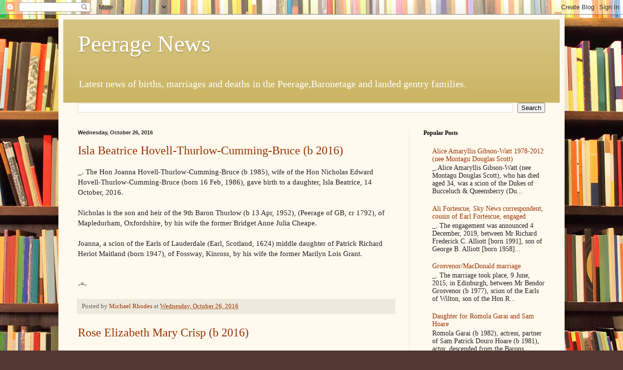

--- FILE ---
content_type: text/html; charset=UTF-8
request_url: https://peeragenews.blogspot.com/b/stats?m=0&style=BLACK_TRANSPARENT&timeRange=ALL_TIME&token=APq4FmCrnHv7843T5HyY5uaLwDWK4Sosw3ENSgeAfmg5ZlbZ_3uyLSPwaE0KSwfcdmcojpiY2MYhP1kGYI1EoNZnj33Tg-DKGQ
body_size: -14
content:
{"total":13549329,"sparklineOptions":{"backgroundColor":{"fillOpacity":0.1,"fill":"#000000"},"series":[{"areaOpacity":0.3,"color":"#202020"}]},"sparklineData":[[0,26],[1,45],[2,29],[3,52],[4,20],[5,12],[6,16],[7,16],[8,16],[9,23],[10,16],[11,17],[12,17],[13,100],[14,21],[15,22],[16,22],[17,25],[18,27],[19,24],[20,25],[21,26],[22,21],[23,20],[24,32],[25,25],[26,35],[27,34],[28,32],[29,8]],"nextTickMs":12121}

--- FILE ---
content_type: text/html; charset=utf-8
request_url: https://www.google.com/recaptcha/api2/aframe
body_size: 269
content:
<!DOCTYPE HTML><html><head><meta http-equiv="content-type" content="text/html; charset=UTF-8"></head><body><script nonce="Q0-WPquNyzD1y44j7vScaA">/** Anti-fraud and anti-abuse applications only. See google.com/recaptcha */ try{var clients={'sodar':'https://pagead2.googlesyndication.com/pagead/sodar?'};window.addEventListener("message",function(a){try{if(a.source===window.parent){var b=JSON.parse(a.data);var c=clients[b['id']];if(c){var d=document.createElement('img');d.src=c+b['params']+'&rc='+(localStorage.getItem("rc::a")?sessionStorage.getItem("rc::b"):"");window.document.body.appendChild(d);sessionStorage.setItem("rc::e",parseInt(sessionStorage.getItem("rc::e")||0)+1);localStorage.setItem("rc::h",'1768728886422');}}}catch(b){}});window.parent.postMessage("_grecaptcha_ready", "*");}catch(b){}</script></body></html>